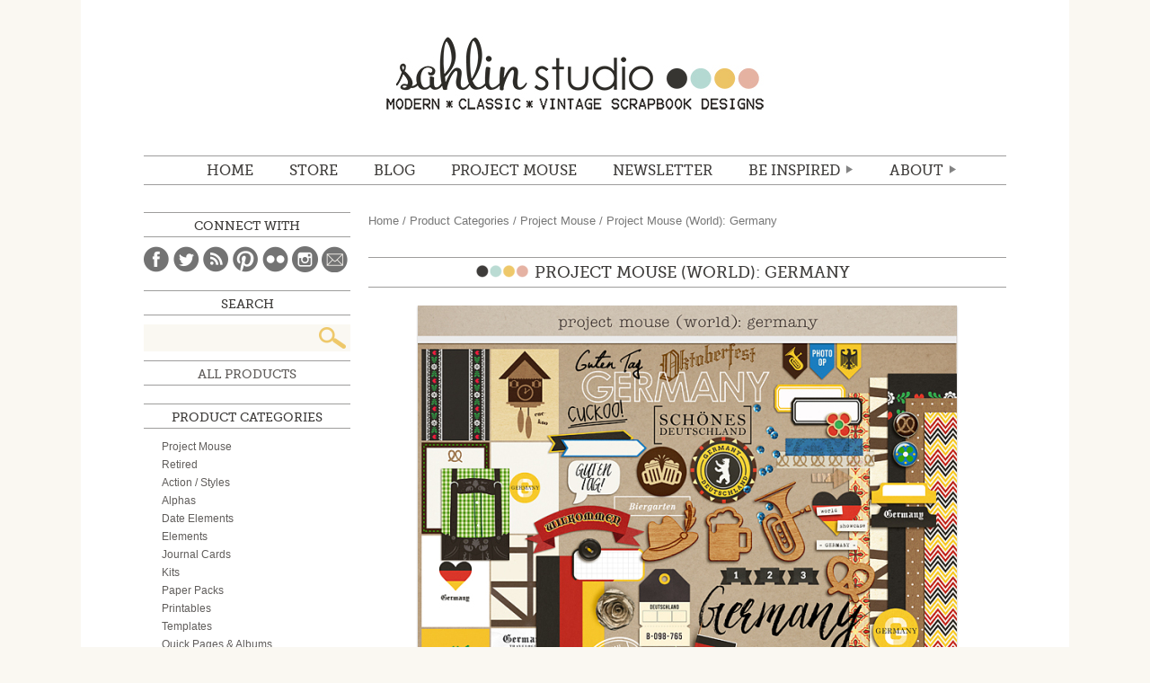

--- FILE ---
content_type: text/html; charset=UTF-8
request_url: http://sahlinstudio.com/shop/project-mouse-world-germany/
body_size: 17839
content:
<!DOCTYPE html>
<html lang="en">
<head>
<meta charset="utf-8" />

	<title>Sahlin Studio |  Digital Scrapbooking DesignsProject Mouse (World): Germany - Sahlin Studio | Digital Scrapbooking Designs</title>

	<meta http-equiv="Content-Type" content="text/html; charset=UTF-8" />	
	<meta name="generator" content="WordPress 4.9.26" /> <!-- leave this for stats please -->
    <meta name="description" content="Digital scrapbooking products with a mix of vintage, kitschy flair, while still maintaining that modern, classic look.  Find digital scrapbooking kits, freebies, tutorials and inspiration to help document your memories." />
    <!-- For Responsive
    <meta name="viewport" content="width=device-width,initial-scale=1.0">
    -->

	<link rel="stylesheet" media="screen" href="http://sahlinstudio.com/wp-content/themes/sahlin2014/reset.css" />
	<link rel="stylesheet" media="screen" href="http://sahlinstudio.com/wp-content/themes/sahlin2014/webfonts.css" />
	<link rel="stylesheet" media="screen" href="http://sahlinstudio.com/wp-content/themes/sahlin2014/woocommerce/woocommerce.css" />
	<link rel="stylesheet" media="screen" href="http://sahlinstudio.com/wp-content/themes/sahlin2014/woocommerce/woocommerce-layout.css" />
	<link rel="stylesheet" media="screen" href="http://sahlinstudio.com/wp-content/themes/sahlin2014/style.css" />
	<!--<link rel="stylesheet" media="screen" href="http://sahlinstudio.com/wp-content/themes/sahlin2014/media-queries.css" />-->
	<link rel="alternate" type="application/rss+xml" title="RSS 2.0" href="http://sahlinstudio.com/feed/" />
	<link rel="alternate" type="text/xml" title="RSS .92" href="http://sahlinstudio.com/feed/rss/" />
	<link rel="alternate" type="application/atom+xml" title="Atom 0.3" href="http://sahlinstudio.com/feed/atom/" />
	<link rel="pingback" href="http://sahlinstudio.com/xmlrpc.php" />
    

<script type="text/javascript" src="http://ajax.googleapis.com/ajax/libs/jquery/1.8.3/jquery.min.js"></script>  
<!--[if IE]>
<script src="http://html5shiv.googlecode.com/svn/trunk/html5.js"></script>
<![endif]-->

			
<!-- This site is optimized with the Yoast SEO plugin v12.4 - https://yoast.com/wordpress/plugins/seo/ -->
<meta name="robots" content="max-snippet:-1, max-image-preview:large, max-video-preview:-1"/>
<link rel="canonical" href="http://sahlinstudio.com/shop/project-mouse-world-germany/" />
<meta property="og:locale" content="en_US" />
<meta property="og:type" content="article" />
<meta property="og:title" content="Project Mouse (World): Germany - Sahlin Studio | Digital Scrapbooking Designs" />
<meta property="og:description" content="Project Mouse (World): Germany [ a collaboration ]  by britt-ish designs and sahlin studio

Pocket page scrapbooking is all the rage right now, and for good reason: it is one of the easiest ways to quickly &amp; beautifully create a cohesive project with no fuss! So what happens when you cross the ease of &quot;Pocket Style&quot; scrapbooking with a passion for &quot;The Happiest Place on Earth&quot;? You get Project Mouse- a collab between Sahlin Studio &amp; Brittish Designs!

For this installment we bring you “Project Mouse (World): Germany”.  Hope you brought your passport, because we’re taking Project Mouse INTERNATIONAL!  Whether you’re finally seeing the sites you’ve always dreamed of, strolling through the World Showcase, having a stein at the Biergarten, enjoying a schnitzel or a strudel, partying at Oktoberfest, or simply experiencing the trip of a lifetime, this collection will help you scrap it all!  And, as always, all Project Mouse cards are sized to fit &quot;Project Life&quot; style page protectors and templates, making them perfect for all your digital and hybrid pocket style creations.
Papers: 5 Patterned Sheets

Journal Cards: * 23 Cards - (3) 4&quot;x6&quot;, (20) 3&quot;x4&quot; in multiple formats:  PNG (for home printing), JPEG with bleed (for professional printing) and easy-to-print 8.5x11&quot; PDF print sheets. Also includes each card horizontally &amp; vertically for different pocket orientations.  * 1 bonus Corner Rounder Action

Elements: 75 elements   * 1 cardboard arrow * 1 bow * 2 pointer labels * 1 &#039;Germany&#039; circle bit * 1 cuckoo clock * 1 button * 2 flair brads * 4 wood veneers in &#039;beer stein&#039; &#039;hat&#039; &#039;pretzel&#039; &#039;tuba&#039; * 1 journaling spot * 1 sequin scatter * 3 Germany themed tab banners * 1 flag * 2 &#039;Guten Tag!&#039; speech bubble word arts * 2 washi tape strips * 5 pennant banners (#1-5) * 2 beer stein circle bits * 4 flowers * 1 German seal circle bit * 2 labels * 1 heart-shaped flag * 2 &#039;Germany&#039; postmarks * 2 office tabs * 1 luggage tag * 1 German postage stamp * 2 German seal stamps * 2 blank banners * 1 &#039;Biergarten&#039; banner * 1 &#039;Wilkommen&#039; banner * 11 snippete words/phrases: &#039;Bottom&#039;s Up!&#039; &#039;Germany&#039; &#039;Love This&#039; &#039;Oktoberfest&#039; &#039;Taste of Germany&#039; &#039;Germany Pavilion&#039; &#039;Biergarten&#039; &#039;Wilkommen&#039; &#039;Mmm... Beer&#039; &#039;World Showcase- Germany&#039; * 14 word arts in &#039;Guten Tag&#039; &#039;Germany&#039; &#039;Biergarten&#039; &#039;Cuckoo!&#039; &#039;Oktoberfest&#039; &#039;Schones Deutschland&#039; (some include white &amp; black variations and a variety of font designs) *" />
<meta property="og:url" content="http://sahlinstudio.com/shop/project-mouse-world-germany/" />
<meta property="og:site_name" content="Sahlin Studio |  Digital Scrapbooking Designs" />
<meta property="og:image" content="http://sahlinstudio.com/wp-content/uploads/2016/08/sahlinstudio_pm_world_germany_preview.jpg" />
<meta property="og:image:width" content="700" />
<meta property="og:image:height" content="700" />
<meta name="twitter:card" content="summary_large_image" />
<meta name="twitter:description" content="Project Mouse (World): Germany [ a collaboration ]  by britt-ish designs and sahlin studio  Pocket page scrapbooking is all the rage right now, and for good reason: it is one of the easiest ways to quickly &amp; beautifully create a cohesive project with no fuss! So what happens when you cross the ease of &quot;Pocket Style&quot; scrapbooking with a passion for &quot;The Happiest Place on Earth&quot;? You get Project Mouse- a collab between Sahlin Studio &amp; Brittish Designs!  For this installment we bring you “Project Mouse (World): Germany”.  Hope you brought your passport, because we’re taking Project Mouse INTERNATIONAL!  Whether you’re finally seeing the sites you’ve always dreamed of, strolling through the World Showcase, having a stein at the Biergarten, enjoying a schnitzel or a strudel, partying at Oktoberfest, or simply experiencing the trip of a lifetime, this collection will help you scrap it all!  And, as always, all Project Mouse cards are sized to fit &quot;Project Life&quot; style page protectors and templates, making them perfect for all your digital and hybrid pocket style creations. Papers: 5 Patterned Sheets  Journal Cards: * 23 Cards - (3) 4&quot;x6&quot;, (20) 3&quot;x4&quot; in multiple formats:  PNG (for home printing), JPEG with bleed (for professional printing) and easy-to-print 8.5x11&quot; PDF print sheets. Also includes each card horizontally &amp; vertically for different pocket orientations.  * 1 bonus Corner Rounder Action  Elements: 75 elements   * 1 cardboard arrow * 1 bow * 2 pointer labels * 1 &#039;Germany&#039; circle bit * 1 cuckoo clock * 1 button * 2 flair brads * 4 wood veneers in &#039;beer stein&#039; &#039;hat&#039; &#039;pretzel&#039; &#039;tuba&#039; * 1 journaling spot * 1 sequin scatter * 3 Germany themed tab banners * 1 flag * 2 &#039;Guten Tag!&#039; speech bubble word arts * 2 washi tape strips * 5 pennant banners (#1-5) * 2 beer stein circle bits * 4 flowers * 1 German seal circle bit * 2 labels * 1 heart-shaped flag * 2 &#039;Germany&#039; postmarks * 2 office tabs * 1 luggage tag * 1 German postage stamp * 2 German seal stamps * 2 blank banners * 1 &#039;Biergarten&#039; banner * 1 &#039;Wilkommen&#039; banner * 11 snippete words/phrases: &#039;Bottom&#039;s Up!&#039; &#039;Germany&#039; &#039;Love This&#039; &#039;Oktoberfest&#039; &#039;Taste of Germany&#039; &#039;Germany Pavilion&#039; &#039;Biergarten&#039; &#039;Wilkommen&#039; &#039;Mmm... Beer&#039; &#039;World Showcase- Germany&#039; * 14 word arts in &#039;Guten Tag&#039; &#039;Germany&#039; &#039;Biergarten&#039; &#039;Cuckoo!&#039; &#039;Oktoberfest&#039; &#039;Schones Deutschland&#039; (some include white &amp; black variations and a variety of font designs) *" />
<meta name="twitter:title" content="Project Mouse (World): Germany - Sahlin Studio | Digital Scrapbooking Designs" />
<meta name="twitter:image" content="http://sahlinstudio.com/wp-content/uploads/2016/08/sahlinstudio_pm_world_germany_preview.jpg" />
<script type='application/ld+json' class='yoast-schema-graph yoast-schema-graph--main'>{"@context":"https://schema.org","@graph":[{"@type":"WebSite","@id":"http://sahlinstudio.com/#website","url":"http://sahlinstudio.com/","name":"Sahlin Studio |  Digital Scrapbooking Designs","potentialAction":{"@type":"SearchAction","target":"http://sahlinstudio.com/?s={search_term_string}","query-input":"required name=search_term_string"}},{"@type":"ImageObject","@id":"http://sahlinstudio.com/shop/project-mouse-world-germany/#primaryimage","url":"http://sahlinstudio.com/wp-content/uploads/2016/08/sahlinstudio_pm_world_germany_preview.jpg","width":700,"height":700,"caption":"Project Mouse (World): Germany by Britt-ish Design and Sahlin Studio"},{"@type":"WebPage","@id":"http://sahlinstudio.com/shop/project-mouse-world-germany/#webpage","url":"http://sahlinstudio.com/shop/project-mouse-world-germany/","inLanguage":"en-US","name":"Project Mouse (World): Germany - Sahlin Studio | Digital Scrapbooking Designs","isPartOf":{"@id":"http://sahlinstudio.com/#website"},"primaryImageOfPage":{"@id":"http://sahlinstudio.com/shop/project-mouse-world-germany/#primaryimage"},"datePublished":"2016-08-20T02:39:32+00:00","dateModified":"2016-08-23T19:50:39+00:00"}]}</script>
<!-- / Yoast SEO plugin. -->

<link rel='dns-prefetch' href='//s0.wp.com' />
<link rel='dns-prefetch' href='//s.w.org' />
<link rel="alternate" type="application/rss+xml" title="Sahlin Studio |  Digital Scrapbooking Designs &raquo; Project Mouse (World): Germany Comments Feed" href="http://sahlinstudio.com/shop/project-mouse-world-germany/feed/" />
		<script type="text/javascript">
			window._wpemojiSettings = {"baseUrl":"https:\/\/s.w.org\/images\/core\/emoji\/11\/72x72\/","ext":".png","svgUrl":"https:\/\/s.w.org\/images\/core\/emoji\/11\/svg\/","svgExt":".svg","source":{"concatemoji":"http:\/\/sahlinstudio.com\/wp-includes\/js\/wp-emoji-release.min.js?ver=4.9.26"}};
			!function(e,a,t){var n,r,o,i=a.createElement("canvas"),p=i.getContext&&i.getContext("2d");function s(e,t){var a=String.fromCharCode;p.clearRect(0,0,i.width,i.height),p.fillText(a.apply(this,e),0,0);e=i.toDataURL();return p.clearRect(0,0,i.width,i.height),p.fillText(a.apply(this,t),0,0),e===i.toDataURL()}function c(e){var t=a.createElement("script");t.src=e,t.defer=t.type="text/javascript",a.getElementsByTagName("head")[0].appendChild(t)}for(o=Array("flag","emoji"),t.supports={everything:!0,everythingExceptFlag:!0},r=0;r<o.length;r++)t.supports[o[r]]=function(e){if(!p||!p.fillText)return!1;switch(p.textBaseline="top",p.font="600 32px Arial",e){case"flag":return s([55356,56826,55356,56819],[55356,56826,8203,55356,56819])?!1:!s([55356,57332,56128,56423,56128,56418,56128,56421,56128,56430,56128,56423,56128,56447],[55356,57332,8203,56128,56423,8203,56128,56418,8203,56128,56421,8203,56128,56430,8203,56128,56423,8203,56128,56447]);case"emoji":return!s([55358,56760,9792,65039],[55358,56760,8203,9792,65039])}return!1}(o[r]),t.supports.everything=t.supports.everything&&t.supports[o[r]],"flag"!==o[r]&&(t.supports.everythingExceptFlag=t.supports.everythingExceptFlag&&t.supports[o[r]]);t.supports.everythingExceptFlag=t.supports.everythingExceptFlag&&!t.supports.flag,t.DOMReady=!1,t.readyCallback=function(){t.DOMReady=!0},t.supports.everything||(n=function(){t.readyCallback()},a.addEventListener?(a.addEventListener("DOMContentLoaded",n,!1),e.addEventListener("load",n,!1)):(e.attachEvent("onload",n),a.attachEvent("onreadystatechange",function(){"complete"===a.readyState&&t.readyCallback()})),(n=t.source||{}).concatemoji?c(n.concatemoji):n.wpemoji&&n.twemoji&&(c(n.twemoji),c(n.wpemoji)))}(window,document,window._wpemojiSettings);
		</script>
		<style type="text/css">
img.wp-smiley,
img.emoji {
	display: inline !important;
	border: none !important;
	box-shadow: none !important;
	height: 1em !important;
	width: 1em !important;
	margin: 0 .07em !important;
	vertical-align: -0.1em !important;
	background: none !important;
	padding: 0 !important;
}
</style>
<link rel='stylesheet' id='pinterestRSScss-css'  href='http://sahlinstudio.com/wp-content/plugins/pinterest-rss-widget/style.css?ver=4.9.26' type='text/css' media='all' />
<link rel='stylesheet' id='woocommerce_prettyPhoto_css-css'  href='//sahlinstudio.com/wp-content/plugins/woocommerce/assets/css/prettyPhoto.css?ver=4.9.26' type='text/css' media='all' />
<link rel='stylesheet' id='dlm-frontend-css'  href='http://sahlinstudio.com/wp-content/plugins/download-monitor/assets/css/frontend.css?ver=4.9.26' type='text/css' media='all' />
<link rel='stylesheet' id='jetpack_css-css'  href='http://sahlinstudio.com/wp-content/plugins/jetpack/css/jetpack.css?ver=7.1.5' type='text/css' media='all' />
<script type='text/javascript' src='http://sahlinstudio.com/wp-includes/js/jquery/jquery.js?ver=1.12.4'></script>
<script type='text/javascript' src='http://sahlinstudio.com/wp-includes/js/jquery/jquery-migrate.min.js?ver=1.4.1'></script>
<script type='text/javascript' src='http://sahlinstudio.com/wp-content/plugins/pinterest-rss-widget/jquery.nailthumb.1.0.min.js?ver=4.9.26'></script>
<link rel='https://api.w.org/' href='http://sahlinstudio.com/wp-json/' />
<link rel="EditURI" type="application/rsd+xml" title="RSD" href="http://sahlinstudio.com/xmlrpc.php?rsd" />
<link rel="wlwmanifest" type="application/wlwmanifest+xml" href="http://sahlinstudio.com/wp-includes/wlwmanifest.xml" /> 
<meta name="generator" content="WordPress 4.9.26" />
<meta name="generator" content="WooCommerce 2.2.4" />
<link rel="alternate" type="application/json+oembed" href="http://sahlinstudio.com/wp-json/oembed/1.0/embed?url=http%3A%2F%2Fsahlinstudio.com%2Fshop%2Fproject-mouse-world-germany%2F" />
<link rel="alternate" type="text/xml+oembed" href="http://sahlinstudio.com/wp-json/oembed/1.0/embed?url=http%3A%2F%2Fsahlinstudio.com%2Fshop%2Fproject-mouse-world-germany%2F&#038;format=xml" />
<script>
  (function(w, d, t, s, n) {
    w.FlodeskObject = n;
    var fn = function() {
      (w[n].q = w[n].q || []).push(arguments);
    };
    w[n] = w[n] || fn;
    var f = d.getElementsByTagName(t)[0];
    var e = d.createElement(t);
    var h = '?v=' + new Date().getTime();
    e.async = true;
    e.src = s + h;
    f.parentNode.insertBefore(e, f);
  })(window, document, 'script', 'https://assets.flodesk.com/universal.js', 'fd');
  window.fd('form', {
    formId: '6051314424c3103bfddf725b'
  });
</script>		<script type="text/javascript">
			var _statcounter = _statcounter || [];
			_statcounter.push({"tags": {"author": "admin-mary"}});
		</script>
		<link rel="alternate" type="application/rss+xml"  title="New products" href="http://sahlinstudio.com/shop/all-products/feed/" />
<link rel='dns-prefetch' href='//v0.wordpress.com'/>
<style type="text/css">.saboxplugin-wrap{-webkit-box-sizing:border-box;-moz-box-sizing:border-box;-ms-box-sizing:border-box;box-sizing:border-box;border:1px solid #eee;width:100%;clear:both;display:block;overflow:hidden;word-wrap:break-word;position:relative}.saboxplugin-wrap .saboxplugin-gravatar{float:left;padding:0 20px 20px 20px}.saboxplugin-wrap .saboxplugin-gravatar img{max-width:100px;height:auto;border-radius:0;}.saboxplugin-wrap .saboxplugin-authorname{font-size:18px;line-height:1;margin:20px 0 0 20px;display:block}.saboxplugin-wrap .saboxplugin-authorname a{text-decoration:none}.saboxplugin-wrap .saboxplugin-authorname a:focus{outline:0}.saboxplugin-wrap .saboxplugin-desc{display:block;margin:5px 20px}.saboxplugin-wrap .saboxplugin-desc a{text-decoration:underline}.saboxplugin-wrap .saboxplugin-desc p{margin:5px 0 12px}.saboxplugin-wrap .saboxplugin-web{margin:0 20px 15px;text-align:left}.saboxplugin-wrap .sab-web-position{text-align:right}.saboxplugin-wrap .saboxplugin-web a{color:#ccc;text-decoration:none}.saboxplugin-wrap .saboxplugin-socials{position:relative;display:block;background:#fcfcfc;padding:5px;border-top:1px solid #eee}.saboxplugin-wrap .saboxplugin-socials a svg{width:20px;height:20px}.saboxplugin-wrap .saboxplugin-socials a svg .st2{fill:#fff; transform-origin:center center;}.saboxplugin-wrap .saboxplugin-socials a svg .st1{fill:rgba(0,0,0,.3)}.saboxplugin-wrap .saboxplugin-socials a:hover{opacity:.8;-webkit-transition:opacity .4s;-moz-transition:opacity .4s;-o-transition:opacity .4s;transition:opacity .4s;box-shadow:none!important;-webkit-box-shadow:none!important}.saboxplugin-wrap .saboxplugin-socials .saboxplugin-icon-color{box-shadow:none;padding:0;border:0;-webkit-transition:opacity .4s;-moz-transition:opacity .4s;-o-transition:opacity .4s;transition:opacity .4s;display:inline-block;color:#fff;font-size:0;text-decoration:inherit;margin:5px;-webkit-border-radius:0;-moz-border-radius:0;-ms-border-radius:0;-o-border-radius:0;border-radius:0;overflow:hidden}.saboxplugin-wrap .saboxplugin-socials .saboxplugin-icon-grey{text-decoration:inherit;box-shadow:none;position:relative;display:-moz-inline-stack;display:inline-block;vertical-align:middle;zoom:1;margin:10px 5px;color:#444;fill:#444}.clearfix:after,.clearfix:before{content:' ';display:table;line-height:0;clear:both}.ie7 .clearfix{zoom:1}.saboxplugin-socials.sabox-colored .saboxplugin-icon-color .sab-twitch{border-color:#38245c}.saboxplugin-socials.sabox-colored .saboxplugin-icon-color .sab-addthis{border-color:#e91c00}.saboxplugin-socials.sabox-colored .saboxplugin-icon-color .sab-behance{border-color:#003eb0}.saboxplugin-socials.sabox-colored .saboxplugin-icon-color .sab-delicious{border-color:#06c}.saboxplugin-socials.sabox-colored .saboxplugin-icon-color .sab-deviantart{border-color:#036824}.saboxplugin-socials.sabox-colored .saboxplugin-icon-color .sab-digg{border-color:#00327c}.saboxplugin-socials.sabox-colored .saboxplugin-icon-color .sab-dribbble{border-color:#ba1655}.saboxplugin-socials.sabox-colored .saboxplugin-icon-color .sab-facebook{border-color:#1e2e4f}.saboxplugin-socials.sabox-colored .saboxplugin-icon-color .sab-flickr{border-color:#003576}.saboxplugin-socials.sabox-colored .saboxplugin-icon-color .sab-github{border-color:#264874}.saboxplugin-socials.sabox-colored .saboxplugin-icon-color .sab-google{border-color:#0b51c5}.saboxplugin-socials.sabox-colored .saboxplugin-icon-color .sab-googleplus{border-color:#96271a}.saboxplugin-socials.sabox-colored .saboxplugin-icon-color .sab-html5{border-color:#902e13}.saboxplugin-socials.sabox-colored .saboxplugin-icon-color .sab-instagram{border-color:#1630aa}.saboxplugin-socials.sabox-colored .saboxplugin-icon-color .sab-linkedin{border-color:#00344f}.saboxplugin-socials.sabox-colored .saboxplugin-icon-color .sab-pinterest{border-color:#5b040e}.saboxplugin-socials.sabox-colored .saboxplugin-icon-color .sab-reddit{border-color:#992900}.saboxplugin-socials.sabox-colored .saboxplugin-icon-color .sab-rss{border-color:#a43b0a}.saboxplugin-socials.sabox-colored .saboxplugin-icon-color .sab-sharethis{border-color:#5d8420}.saboxplugin-socials.sabox-colored .saboxplugin-icon-color .sab-skype{border-color:#00658a}.saboxplugin-socials.sabox-colored .saboxplugin-icon-color .sab-soundcloud{border-color:#995200}.saboxplugin-socials.sabox-colored .saboxplugin-icon-color .sab-spotify{border-color:#0f612c}.saboxplugin-socials.sabox-colored .saboxplugin-icon-color .sab-stackoverflow{border-color:#a95009}.saboxplugin-socials.sabox-colored .saboxplugin-icon-color .sab-steam{border-color:#006388}.saboxplugin-socials.sabox-colored .saboxplugin-icon-color .sab-user_email{border-color:#b84e05}.saboxplugin-socials.sabox-colored .saboxplugin-icon-color .sab-stumbleUpon{border-color:#9b280e}.saboxplugin-socials.sabox-colored .saboxplugin-icon-color .sab-tumblr{border-color:#10151b}.saboxplugin-socials.sabox-colored .saboxplugin-icon-color .sab-twitter{border-color:#0967a0}.saboxplugin-socials.sabox-colored .saboxplugin-icon-color .sab-vimeo{border-color:#0d7091}.saboxplugin-socials.sabox-colored .saboxplugin-icon-color .sab-windows{border-color:#003f71}.saboxplugin-socials.sabox-colored .saboxplugin-icon-color .sab-whatsapp{border-color:#003f71}.saboxplugin-socials.sabox-colored .saboxplugin-icon-color .sab-wordpress{border-color:#0f3647}.saboxplugin-socials.sabox-colored .saboxplugin-icon-color .sab-yahoo{border-color:#14002d}.saboxplugin-socials.sabox-colored .saboxplugin-icon-color .sab-youtube{border-color:#900}.saboxplugin-socials.sabox-colored .saboxplugin-icon-color .sab-xing{border-color:#000202}.saboxplugin-socials.sabox-colored .saboxplugin-icon-color .sab-mixcloud{border-color:#2475a0}.saboxplugin-socials.sabox-colored .saboxplugin-icon-color .sab-vk{border-color:#243549}.saboxplugin-socials.sabox-colored .saboxplugin-icon-color .sab-medium{border-color:#00452c}.saboxplugin-socials.sabox-colored .saboxplugin-icon-color .sab-quora{border-color:#420e00}.saboxplugin-socials.sabox-colored .saboxplugin-icon-color .sab-meetup{border-color:#9b181c}.saboxplugin-socials.sabox-colored .saboxplugin-icon-color .sab-goodreads{border-color:#000}.saboxplugin-socials.sabox-colored .saboxplugin-icon-color .sab-snapchat{border-color:#999700}.saboxplugin-socials.sabox-colored .saboxplugin-icon-color .sab-500px{border-color:#00557f}.saboxplugin-socials.sabox-colored .saboxplugin-icon-color .sab-mastodont{border-color:#185886}.sabox-plus-item{margin-bottom:20px}@media screen and (max-width:480px){.saboxplugin-wrap{text-align:center}.saboxplugin-wrap .saboxplugin-gravatar{float:none;padding:20px 0;text-align:center;margin:0 auto;display:block}.saboxplugin-wrap .saboxplugin-gravatar img{float:none;display:inline-block;display:-moz-inline-stack;vertical-align:middle;zoom:1}.saboxplugin-wrap .saboxplugin-desc{margin:0 10px 20px;text-align:center}.saboxplugin-wrap .saboxplugin-authorname{text-align:center;margin:10px 0 20px}}body .saboxplugin-authorname a,body .saboxplugin-authorname a:hover{box-shadow:none;-webkit-box-shadow:none}a.sab-profile-edit{font-size:16px!important;line-height:1!important}.sab-edit-settings a,a.sab-profile-edit{color:#0073aa!important;box-shadow:none!important;-webkit-box-shadow:none!important}.sab-edit-settings{margin-right:15px;position:absolute;right:0;z-index:2;bottom:10px;line-height:20px}.sab-edit-settings i{margin-left:5px}.saboxplugin-socials{line-height:1!important}.rtl .saboxplugin-wrap .saboxplugin-gravatar{float:right}.rtl .saboxplugin-wrap .saboxplugin-authorname{display:flex;align-items:center}.rtl .saboxplugin-wrap .saboxplugin-authorname .sab-profile-edit{margin-right:10px}.rtl .sab-edit-settings{right:auto;left:0}img.sab-custom-avatar{max-width:75px;}.saboxplugin-wrap .saboxplugin-authorname {font-family:"none";}.saboxplugin-wrap .saboxplugin-desc {font-family:none;}.saboxplugin-wrap {margin-top:0px; margin-bottom:0px; padding: 0px 0px }.saboxplugin-wrap .saboxplugin-authorname {font-size:18px; line-height:25px;}.saboxplugin-wrap .saboxplugin-desc p, .saboxplugin-wrap .saboxplugin-desc {font-size:14px !important; line-height:21px !important;}.saboxplugin-wrap .saboxplugin-web {font-size:14px;}.saboxplugin-wrap .saboxplugin-socials a svg {width:18px;height:18px;}</style></head>

<body class="product-template-default single single-product postid-29124 woocommerce woocommerce-page">
	<div id="wrapper">
	<header id="mainHd">
    	<h1><a href="http://sahlinstudio.com">Sahlin Studio |  Digital Scrapbooking Designs</a></h1>
    	<nav id="mainNav">
    		<ul id="menu-main-menu" class="menu"><li id="menu-item-17074" class="menu-item menu-item-type-custom menu-item-object-custom menu-item-home menu-item-17074"><a href="http://sahlinstudio.com">Home</a></li>
<li id="menu-item-14" class="menu-item menu-item-type-custom menu-item-object-custom menu-item-14"><a target="_blank" href="https://the-lilypad.com/store/Sahlin-Studio/">STORE</a></li>
<li id="menu-item-1640" class="menu-item menu-item-type-custom menu-item-object-custom menu-item-1640"><a href="http://sahlinstudio.com/blog">BLOG</a></li>
<li id="menu-item-17072" class="menu-item menu-item-type-post_type menu-item-object-page menu-item-17072"><a href="http://sahlinstudio.com/project-mouse/">Project Mouse</a></li>
<li id="menu-item-38262" class="menu-item menu-item-type-custom menu-item-object-custom menu-item-38262"><a target="_blank" href="https://view.flodesk.com/pages/60496567c26c9c0b98c3cd6f">NEWSLETTER</a></li>
<li id="menu-item-17071" class="menu-item menu-item-type-custom menu-item-object-custom menu-item-has-children menu-item-17071"><a href="#">Be Inspired</a>
<ul class="sub-menu">
	<li id="menu-item-17145" class="menu-item menu-item-type-post_type menu-item-object-page menu-item-17145"><a href="http://sahlinstudio.com/get-freebies/">Freebies</a></li>
	<li id="menu-item-17101" class="menu-item menu-item-type-taxonomy menu-item-object-category menu-item-17101"><a href="http://sahlinstudio.com/category/tutorial/">TUTORIALS</a></li>
	<li id="menu-item-18" class="journalstarters menu-item menu-item-type-custom menu-item-object-custom menu-item-18"><a href="http://sahlinstudio.com/journaling">JOURNAL STARTERS</a></li>
	<li id="menu-item-17377" class="menu-item menu-item-type-custom menu-item-object-custom menu-item-17377"><a href="http://sahlinstudio.com/category/papertodigi/">From Paper to Digi</a></li>
	<li id="menu-item-17391" class="menu-item menu-item-type-custom menu-item-object-custom menu-item-17391"><a href="http://sahlinstudio.com/category/inspiration/">Random Inspiration</a></li>
</ul>
</li>
<li id="menu-item-21" class="about menu-item menu-item-type-custom menu-item-object-custom menu-item-has-children menu-item-21"><a href="http://sahlinstudio.com/hello">ABOUT</a>
<ul class="sub-menu">
	<li id="menu-item-211" class="menu-item menu-item-type-custom menu-item-object-custom menu-item-211"><a href="http://sahlinstudio.com/hello">Hello.</a></li>
	<li id="menu-item-214" class="menu-item menu-item-type-custom menu-item-object-custom menu-item-214"><a href="http://sahlinstudio.com/terms-of-use">Terms of Use (TOU)</a></li>
	<li id="menu-item-213" class="menu-item menu-item-type-custom menu-item-object-custom menu-item-213"><a href="http://sahlinstudio.com/creativeteam">Creative Team</a></li>
	<li id="menu-item-212" class="menu-item menu-item-type-custom menu-item-object-custom menu-item-212"><a target="_blank" href="http://www.myscrapbookart.com/gallery/showgallery.php?cat=500&#038;ppuser=4700">My Scrapbook</a></li>
	<li id="menu-item-20" class="faq menu-item menu-item-type-custom menu-item-object-custom menu-item-20"><a href="http://sahlinstudio.com/faqs">FAQ</a></li>
	<li id="menu-item-215" class="menu-item menu-item-type-custom menu-item-object-custom menu-item-215"><a href="http://sahlinstudio.com/contact">Contact</a></li>
</ul>
</li>
</ul>    		<div class="clear"></div>
    	</nav>
    </header>
	<div id="container"><div id="content" role="main"><nav class="woocommerce-breadcrumb" itemprop="breadcrumb"><a class="home" href="http://sahlinstudio.com">Home</a> &#47; <a href="http://sahlinstudio.com/product-category/product-categories/">Product Categories</a> &#47; <a href="http://sahlinstudio.com/product-category/product-categories/project-mouse/">Project Mouse</a> &#47; Project Mouse (World): Germany</nav>
		
			

<div itemscope itemtype="http://schema.org/Product" id="product-29124" class="post-29124 product type-product status-publish has-post-thumbnail product_cat-project-mouse product_cat-kits product_cat-magical product_cat-patriotic product_cat-summer-theme product_cat-travel-theme product_tag-beer product_tag-britt product_tag-britt-ish-designs product_tag-brittish product_tag-city product_tag-epcot product_tag-europe product_tag-germany product_tag-journal-cards-2 product_tag-journey product_tag-project-life product_tag-project-mouse-2 product_tag-sahlin-studio product_tag-travel product_tag-vacation product_tag-world-showcase downloadable virtual sold-individually shipping-taxable purchasable product-type-simple product-cat-project-mouse product-cat-kits product-cat-magical product-cat-patriotic product-cat-summer-theme product-cat-travel-theme product-tag-beer product-tag-britt product-tag-britt-ish-designs product-tag-brittish product-tag-city product-tag-epcot product-tag-europe product-tag-germany product-tag-journal-cards-2 product-tag-journey product-tag-project-life product-tag-project-mouse-2 product-tag-sahlin-studio product-tag-travel product-tag-vacation product-tag-world-showcase instock">

	<div id="product-title">
	<h2 itemprop="name">Project Mouse (World): Germany</h2>
	<div class="clear"></div>
</div><div class="images">

	<a href="http://sahlinstudio.com/wp-content/uploads/2016/08/sahlinstudio_pm_world_germany_preview.jpg" itemprop="image" class="woocommerce-main-image zoom" title="sahlinstudio_pm_world_germany_preview" data-rel="prettyPhoto[product-gallery]"><img width="600" height="600" src="http://sahlinstudio.com/wp-content/uploads/2016/08/sahlinstudio_pm_world_germany_preview-600x600.jpg" class="attachment-shop_single size-shop_single wp-post-image" alt="Project Mouse (World): Germany by Britt-ish Design and Sahlin Studio" title="sahlinstudio_pm_world_germany_preview" srcset="http://sahlinstudio.com/wp-content/uploads/2016/08/sahlinstudio_pm_world_germany_preview-600x600.jpg 600w, http://sahlinstudio.com/wp-content/uploads/2016/08/sahlinstudio_pm_world_germany_preview-150x150.jpg 150w, http://sahlinstudio.com/wp-content/uploads/2016/08/sahlinstudio_pm_world_germany_preview-300x300.jpg 300w, http://sahlinstudio.com/wp-content/uploads/2016/08/sahlinstudio_pm_world_germany_preview-85x85.jpg 85w, http://sahlinstudio.com/wp-content/uploads/2016/08/sahlinstudio_pm_world_germany_preview-170x170.jpg 170w, http://sahlinstudio.com/wp-content/uploads/2016/08/sahlinstudio_pm_world_germany_preview-230x230.jpg 230w, http://sahlinstudio.com/wp-content/uploads/2016/08/sahlinstudio_pm_world_germany_preview-210x210.jpg 210w, http://sahlinstudio.com/wp-content/uploads/2016/08/sahlinstudio_pm_world_germany_preview-225x225.jpg 225w, http://sahlinstudio.com/wp-content/uploads/2016/08/sahlinstudio_pm_world_germany_preview-685x685.jpg 685w, http://sahlinstudio.com/wp-content/uploads/2016/08/sahlinstudio_pm_world_germany_preview-175x175.jpg 175w, http://sahlinstudio.com/wp-content/uploads/2016/08/sahlinstudio_pm_world_germany_preview-130x130.jpg 130w, http://sahlinstudio.com/wp-content/uploads/2016/08/sahlinstudio_pm_world_germany_preview-50x50.jpg 50w, http://sahlinstudio.com/wp-content/uploads/2016/08/sahlinstudio_pm_world_germany_preview.jpg 700w" sizes="(max-width: 600px) 100vw, 600px" /></a>
		<div class="thumbnails"><a href="http://sahlinstudio.com/wp-content/uploads/2016/08/sahlinstudio_pm_world_germany_papers.jpg" class="zoom first" title="sahlinstudio_pm_world_germany_papers" data-rel="prettyPhoto[product-gallery]"><img width="130" height="130" src="http://sahlinstudio.com/wp-content/uploads/2016/08/sahlinstudio_pm_world_germany_papers-130x130.jpg" class="attachment-shop_thumbnail size-shop_thumbnail" alt="Project Mouse (World): Germany by Britt-ish Design and Sahlin Studio - Perfect for your Project Life or Project Mouse Disney Epcot Album!" srcset="http://sahlinstudio.com/wp-content/uploads/2016/08/sahlinstudio_pm_world_germany_papers-130x130.jpg 130w, http://sahlinstudio.com/wp-content/uploads/2016/08/sahlinstudio_pm_world_germany_papers-150x150.jpg 150w, http://sahlinstudio.com/wp-content/uploads/2016/08/sahlinstudio_pm_world_germany_papers-300x300.jpg 300w, http://sahlinstudio.com/wp-content/uploads/2016/08/sahlinstudio_pm_world_germany_papers-85x85.jpg 85w, http://sahlinstudio.com/wp-content/uploads/2016/08/sahlinstudio_pm_world_germany_papers-170x170.jpg 170w, http://sahlinstudio.com/wp-content/uploads/2016/08/sahlinstudio_pm_world_germany_papers-230x230.jpg 230w, http://sahlinstudio.com/wp-content/uploads/2016/08/sahlinstudio_pm_world_germany_papers-210x210.jpg 210w, http://sahlinstudio.com/wp-content/uploads/2016/08/sahlinstudio_pm_world_germany_papers-225x225.jpg 225w, http://sahlinstudio.com/wp-content/uploads/2016/08/sahlinstudio_pm_world_germany_papers-685x685.jpg 685w, http://sahlinstudio.com/wp-content/uploads/2016/08/sahlinstudio_pm_world_germany_papers-175x175.jpg 175w, http://sahlinstudio.com/wp-content/uploads/2016/08/sahlinstudio_pm_world_germany_papers-600x600.jpg 600w, http://sahlinstudio.com/wp-content/uploads/2016/08/sahlinstudio_pm_world_germany_papers-50x50.jpg 50w, http://sahlinstudio.com/wp-content/uploads/2016/08/sahlinstudio_pm_world_germany_papers.jpg 700w" sizes="(max-width: 130px) 100vw, 130px" /></a><a href="http://sahlinstudio.com/wp-content/uploads/2016/08/sahlinstudio_pm_world_germany_cards.jpg" class="zoom" title="sahlinstudio_pm_world_germany_cards" data-rel="prettyPhoto[product-gallery]"><img width="130" height="130" src="http://sahlinstudio.com/wp-content/uploads/2016/08/sahlinstudio_pm_world_germany_cards-130x130.jpg" class="attachment-shop_thumbnail size-shop_thumbnail" alt="Project Mouse (World): Germany journal Cards by Britt-ish Design and Sahlin Studio - Perfect for your Project Life or Project Mouse Disney Epcot Album" srcset="http://sahlinstudio.com/wp-content/uploads/2016/08/sahlinstudio_pm_world_germany_cards-130x130.jpg 130w, http://sahlinstudio.com/wp-content/uploads/2016/08/sahlinstudio_pm_world_germany_cards-150x150.jpg 150w, http://sahlinstudio.com/wp-content/uploads/2016/08/sahlinstudio_pm_world_germany_cards-300x300.jpg 300w, http://sahlinstudio.com/wp-content/uploads/2016/08/sahlinstudio_pm_world_germany_cards-85x85.jpg 85w, http://sahlinstudio.com/wp-content/uploads/2016/08/sahlinstudio_pm_world_germany_cards-170x170.jpg 170w, http://sahlinstudio.com/wp-content/uploads/2016/08/sahlinstudio_pm_world_germany_cards-230x230.jpg 230w, http://sahlinstudio.com/wp-content/uploads/2016/08/sahlinstudio_pm_world_germany_cards-210x210.jpg 210w, http://sahlinstudio.com/wp-content/uploads/2016/08/sahlinstudio_pm_world_germany_cards-225x225.jpg 225w, http://sahlinstudio.com/wp-content/uploads/2016/08/sahlinstudio_pm_world_germany_cards-685x685.jpg 685w, http://sahlinstudio.com/wp-content/uploads/2016/08/sahlinstudio_pm_world_germany_cards-175x175.jpg 175w, http://sahlinstudio.com/wp-content/uploads/2016/08/sahlinstudio_pm_world_germany_cards-600x600.jpg 600w, http://sahlinstudio.com/wp-content/uploads/2016/08/sahlinstudio_pm_world_germany_cards-50x50.jpg 50w, http://sahlinstudio.com/wp-content/uploads/2016/08/sahlinstudio_pm_world_germany_cards.jpg 700w" sizes="(max-width: 130px) 100vw, 130px" /></a><a href="http://sahlinstudio.com/wp-content/uploads/2016/08/sahlinstudio_pm_world_germany_elements.jpg" class="zoom" title="sahlinstudio_pm_world_germany_elements" data-rel="prettyPhoto[product-gallery]"><img width="130" height="130" src="http://sahlinstudio.com/wp-content/uploads/2016/08/sahlinstudio_pm_world_germany_elements-130x130.jpg" class="attachment-shop_thumbnail size-shop_thumbnail" alt="Project Mouse (World): Germany by Britt-ish Design and Sahlin Studio - Perfect for your Project Life or Project Mouse Disney Epcot Album!" srcset="http://sahlinstudio.com/wp-content/uploads/2016/08/sahlinstudio_pm_world_germany_elements-130x130.jpg 130w, http://sahlinstudio.com/wp-content/uploads/2016/08/sahlinstudio_pm_world_germany_elements-150x150.jpg 150w, http://sahlinstudio.com/wp-content/uploads/2016/08/sahlinstudio_pm_world_germany_elements-300x300.jpg 300w, http://sahlinstudio.com/wp-content/uploads/2016/08/sahlinstudio_pm_world_germany_elements-85x85.jpg 85w, http://sahlinstudio.com/wp-content/uploads/2016/08/sahlinstudio_pm_world_germany_elements-170x170.jpg 170w, http://sahlinstudio.com/wp-content/uploads/2016/08/sahlinstudio_pm_world_germany_elements-230x230.jpg 230w, http://sahlinstudio.com/wp-content/uploads/2016/08/sahlinstudio_pm_world_germany_elements-210x210.jpg 210w, http://sahlinstudio.com/wp-content/uploads/2016/08/sahlinstudio_pm_world_germany_elements-225x225.jpg 225w, http://sahlinstudio.com/wp-content/uploads/2016/08/sahlinstudio_pm_world_germany_elements-685x685.jpg 685w, http://sahlinstudio.com/wp-content/uploads/2016/08/sahlinstudio_pm_world_germany_elements-175x175.jpg 175w, http://sahlinstudio.com/wp-content/uploads/2016/08/sahlinstudio_pm_world_germany_elements-600x600.jpg 600w, http://sahlinstudio.com/wp-content/uploads/2016/08/sahlinstudio_pm_world_germany_elements-50x50.jpg 50w, http://sahlinstudio.com/wp-content/uploads/2016/08/sahlinstudio_pm_world_germany_elements.jpg 700w" sizes="(max-width: 130px) 100vw, 130px" /></a><a href="http://sahlinstudio.com/wp-content/uploads/2016/08/pm_world_germany_TanyaH666.jpg" class="zoom" title="pm_world_germany_TanyaH666" data-rel="prettyPhoto[product-gallery]"><img width="130" height="130" src="http://sahlinstudio.com/wp-content/uploads/2016/08/pm_world_germany_TanyaH666-130x130.jpg" class="attachment-shop_thumbnail size-shop_thumbnail" alt="Disney EPCOT Germany Digital Scrpabook Layout page using Project Mouse (World): Germany by Britt-ish Design and Sahlin Studio" srcset="http://sahlinstudio.com/wp-content/uploads/2016/08/pm_world_germany_TanyaH666-130x130.jpg 130w, http://sahlinstudio.com/wp-content/uploads/2016/08/pm_world_germany_TanyaH666-150x150.jpg 150w, http://sahlinstudio.com/wp-content/uploads/2016/08/pm_world_germany_TanyaH666-300x300.jpg 300w, http://sahlinstudio.com/wp-content/uploads/2016/08/pm_world_germany_TanyaH666-85x85.jpg 85w, http://sahlinstudio.com/wp-content/uploads/2016/08/pm_world_germany_TanyaH666-170x170.jpg 170w, http://sahlinstudio.com/wp-content/uploads/2016/08/pm_world_germany_TanyaH666-230x230.jpg 230w, http://sahlinstudio.com/wp-content/uploads/2016/08/pm_world_germany_TanyaH666-210x210.jpg 210w, http://sahlinstudio.com/wp-content/uploads/2016/08/pm_world_germany_TanyaH666-225x225.jpg 225w, http://sahlinstudio.com/wp-content/uploads/2016/08/pm_world_germany_TanyaH666-175x175.jpg 175w, http://sahlinstudio.com/wp-content/uploads/2016/08/pm_world_germany_TanyaH666.jpg 600w, http://sahlinstudio.com/wp-content/uploads/2016/08/pm_world_germany_TanyaH666-50x50.jpg 50w" sizes="(max-width: 130px) 100vw, 130px" /></a><a href="http://sahlinstudio.com/wp-content/uploads/2016/08/pm_world_germany_ashleywb.jpg" class="zoom last" title="pm_world_germany_ashleywb" data-rel="prettyPhoto[product-gallery]"><img width="130" height="130" src="http://sahlinstudio.com/wp-content/uploads/2016/08/pm_world_germany_ashleywb-130x130.jpg" class="attachment-shop_thumbnail size-shop_thumbnail" alt="Guten Tag Germany Digital Scrpabook Layout page using Project Mouse (World): Germany by Britt-ish Design and Sahlin Studio" srcset="http://sahlinstudio.com/wp-content/uploads/2016/08/pm_world_germany_ashleywb-130x130.jpg 130w, http://sahlinstudio.com/wp-content/uploads/2016/08/pm_world_germany_ashleywb-150x150.jpg 150w, http://sahlinstudio.com/wp-content/uploads/2016/08/pm_world_germany_ashleywb-300x300.jpg 300w, http://sahlinstudio.com/wp-content/uploads/2016/08/pm_world_germany_ashleywb-85x85.jpg 85w, http://sahlinstudio.com/wp-content/uploads/2016/08/pm_world_germany_ashleywb-170x170.jpg 170w, http://sahlinstudio.com/wp-content/uploads/2016/08/pm_world_germany_ashleywb-230x230.jpg 230w, http://sahlinstudio.com/wp-content/uploads/2016/08/pm_world_germany_ashleywb-210x210.jpg 210w, http://sahlinstudio.com/wp-content/uploads/2016/08/pm_world_germany_ashleywb-225x225.jpg 225w, http://sahlinstudio.com/wp-content/uploads/2016/08/pm_world_germany_ashleywb-175x175.jpg 175w, http://sahlinstudio.com/wp-content/uploads/2016/08/pm_world_germany_ashleywb.jpg 600w, http://sahlinstudio.com/wp-content/uploads/2016/08/pm_world_germany_ashleywb-50x50.jpg 50w" sizes="(max-width: 130px) 100vw, 130px" /></a><a href="http://sahlinstudio.com/wp-content/uploads/2016/08/pm_world_germany_EHStudios.jpg" class="zoom first" title="pm_world_germany_EHStudios" data-rel="prettyPhoto[product-gallery]"><img width="130" height="130" src="http://sahlinstudio.com/wp-content/uploads/2016/08/pm_world_germany_EHStudios-130x130.jpg" class="attachment-shop_thumbnail size-shop_thumbnail" alt="Germany Digital Scrpabook Layout page using Project Mouse (World): Germany by Britt-ish Design and Sahlin Studio" srcset="http://sahlinstudio.com/wp-content/uploads/2016/08/pm_world_germany_EHStudios-130x130.jpg 130w, http://sahlinstudio.com/wp-content/uploads/2016/08/pm_world_germany_EHStudios-150x150.jpg 150w, http://sahlinstudio.com/wp-content/uploads/2016/08/pm_world_germany_EHStudios-85x85.jpg 85w, http://sahlinstudio.com/wp-content/uploads/2016/08/pm_world_germany_EHStudios-170x170.jpg 170w, http://sahlinstudio.com/wp-content/uploads/2016/08/pm_world_germany_EHStudios-230x230.jpg 230w, http://sahlinstudio.com/wp-content/uploads/2016/08/pm_world_germany_EHStudios-210x210.jpg 210w, http://sahlinstudio.com/wp-content/uploads/2016/08/pm_world_germany_EHStudios-225x225.jpg 225w, http://sahlinstudio.com/wp-content/uploads/2016/08/pm_world_germany_EHStudios-685x685.jpg 685w, http://sahlinstudio.com/wp-content/uploads/2016/08/pm_world_germany_EHStudios-300x300.jpg 300w, http://sahlinstudio.com/wp-content/uploads/2016/08/pm_world_germany_EHStudios-175x175.jpg 175w, http://sahlinstudio.com/wp-content/uploads/2016/08/pm_world_germany_EHStudios-600x600.jpg 600w, http://sahlinstudio.com/wp-content/uploads/2016/08/pm_world_germany_EHStudios-50x50.jpg 50w" sizes="(max-width: 130px) 100vw, 130px" /></a><a href="http://sahlinstudio.com/wp-content/uploads/2016/08/pm_world_germany_fonnetta.jpg" class="zoom" title="pm_world_germany_fonnetta" data-rel="prettyPhoto[product-gallery]"><img width="130" height="130" src="http://sahlinstudio.com/wp-content/uploads/2016/08/pm_world_germany_fonnetta-130x130.jpg" class="attachment-shop_thumbnail size-shop_thumbnail" alt="Germany Digital Scrpabook Layout page using Project Mouse (World): Germany by Britt-ish Design and Sahlin Studio" srcset="http://sahlinstudio.com/wp-content/uploads/2016/08/pm_world_germany_fonnetta-130x130.jpg 130w, http://sahlinstudio.com/wp-content/uploads/2016/08/pm_world_germany_fonnetta-150x150.jpg 150w, http://sahlinstudio.com/wp-content/uploads/2016/08/pm_world_germany_fonnetta-85x85.jpg 85w, http://sahlinstudio.com/wp-content/uploads/2016/08/pm_world_germany_fonnetta-170x170.jpg 170w, http://sahlinstudio.com/wp-content/uploads/2016/08/pm_world_germany_fonnetta-230x230.jpg 230w, http://sahlinstudio.com/wp-content/uploads/2016/08/pm_world_germany_fonnetta-210x210.jpg 210w, http://sahlinstudio.com/wp-content/uploads/2016/08/pm_world_germany_fonnetta-225x225.jpg 225w, http://sahlinstudio.com/wp-content/uploads/2016/08/pm_world_germany_fonnetta-685x685.jpg 685w, http://sahlinstudio.com/wp-content/uploads/2016/08/pm_world_germany_fonnetta-300x300.jpg 300w, http://sahlinstudio.com/wp-content/uploads/2016/08/pm_world_germany_fonnetta-175x175.jpg 175w, http://sahlinstudio.com/wp-content/uploads/2016/08/pm_world_germany_fonnetta-600x600.jpg 600w, http://sahlinstudio.com/wp-content/uploads/2016/08/pm_world_germany_fonnetta-50x50.jpg 50w" sizes="(max-width: 130px) 100vw, 130px" /></a><a href="http://sahlinstudio.com/wp-content/uploads/2016/08/pm_world_germany_Melinda-S..jpg" class="zoom" title="pm_world_germany_Melinda S." data-rel="prettyPhoto[product-gallery]"><img width="130" height="130" src="http://sahlinstudio.com/wp-content/uploads/2016/08/pm_world_germany_Melinda-S.-130x130.jpg" class="attachment-shop_thumbnail size-shop_thumbnail" alt="Disney EPCOT Germany Digital Scrpabook Layout page using Project Mouse (World): Germany by Britt-ish Design and Sahlin Studio" srcset="http://sahlinstudio.com/wp-content/uploads/2016/08/pm_world_germany_Melinda-S.-130x130.jpg 130w, http://sahlinstudio.com/wp-content/uploads/2016/08/pm_world_germany_Melinda-S.-150x150.jpg 150w, http://sahlinstudio.com/wp-content/uploads/2016/08/pm_world_germany_Melinda-S.-300x300.jpg 300w, http://sahlinstudio.com/wp-content/uploads/2016/08/pm_world_germany_Melinda-S.-85x85.jpg 85w, http://sahlinstudio.com/wp-content/uploads/2016/08/pm_world_germany_Melinda-S.-170x170.jpg 170w, http://sahlinstudio.com/wp-content/uploads/2016/08/pm_world_germany_Melinda-S.-230x230.jpg 230w, http://sahlinstudio.com/wp-content/uploads/2016/08/pm_world_germany_Melinda-S.-210x210.jpg 210w, http://sahlinstudio.com/wp-content/uploads/2016/08/pm_world_germany_Melinda-S.-225x225.jpg 225w, http://sahlinstudio.com/wp-content/uploads/2016/08/pm_world_germany_Melinda-S.-175x175.jpg 175w, http://sahlinstudio.com/wp-content/uploads/2016/08/pm_world_germany_Melinda-S..jpg 600w, http://sahlinstudio.com/wp-content/uploads/2016/08/pm_world_germany_Melinda-S.-50x50.jpg 50w" sizes="(max-width: 130px) 100vw, 130px" /></a></div>
	
</div>

	<div class="prodDesc">
		<h2 class="sectionTitle">Description</h2>
		<div itemprop="description" class="desc">
	<p><b>Project Mouse (World): </b><b>Germany </b>[ a collaboration ]  by britt-ish designs and sahlin studio</p>
<p>Pocket page scrapbooking is all the rage right now, and for good reason: it is one of the easiest ways to quickly &amp; beautifully create a cohesive project with no fuss! So what happens when you cross the ease of &#8220;Pocket Style&#8221; scrapbooking with a passion for &#8220;The Happiest Place on Earth&#8221;? You get Project Mouse- a collab between Sahlin Studio &amp; Brittish Designs!</p>
<p>For this installment we bring you <b>“Project Mouse (World): Germany”</b>.  Hope you brought your passport, because we’re taking Project Mouse INTERNATIONAL!  Whether you’re finally seeing the sites you’ve always dreamed of, strolling through the World Showcase, having a stein at the Biergarten, enjoying a schnitzel or a strudel, partying at Oktoberfest, or simply experiencing the trip of a lifetime, this collection will help you scrap it all!  And, as always, all Project Mouse cards are sized to fit &#8220;Project Life&#8221; style page protectors and templates, making them perfect for all your digital and hybrid pocket style creations.<br />
<span style="font-weight: bold;">Papers: 5 Patterned Sheets</span></p>
<p><span style="font-weight: bold;">Journal Cards: * 23 Cards </span>&#8211; (3) 4&#8243;x6&#8243;, (20) 3&#8243;x4&#8243; in multiple formats:  PNG (for home printing), JPEG with bleed (for professional printing) and easy-to-print 8.5&#215;11&#8243; PDF print sheets. <span style="font-style: italic;">Also includes each card horizontally &amp; vertically for different pocket orientations.</span>  * 1 bonus Corner Rounder Action</p>
<p><span style="font-weight: bold;">Elements: 75 elements</span>   * 1 cardboard arrow * 1 bow * 2 pointer labels * 1 &#8216;Germany&#8217; circle bit * 1 cuckoo clock * 1 button * 2 flair brads * 4 wood veneers in &#8216;beer stein&#8217; &#8216;hat&#8217; &#8216;pretzel&#8217; &#8216;tuba&#8217; * 1 journaling spot * 1 sequin scatter * 3 Germany themed tab banners * 1 flag * 2 &#8216;Guten Tag!&#8217; speech bubble word arts * 2 washi tape strips * 5 pennant banners (#1-5) * 2 beer stein circle bits * 4 flowers * 1 German seal circle bit * 2 labels * 1 heart-shaped flag * 2 &#8216;Germany&#8217; postmarks * 2 office tabs * 1 luggage tag * 1 German postage stamp * 2 German seal stamps * 2 blank banners * 1 &#8216;Biergarten&#8217; banner * 1 &#8216;Wilkommen&#8217; banner * 11 snippete words/phrases: &#8216;Bottom&#8217;s Up!&#8217; &#8216;Germany&#8217; &#8216;Love This&#8217; &#8216;Oktoberfest&#8217; &#8216;Taste of Germany&#8217; &#8216;Germany Pavilion&#8217; &#8216;Biergarten&#8217; &#8216;Wilkommen&#8217; &#8216;Mmm&#8230; Beer&#8217; &#8216;World Showcase- Germany&#8217; * 14 word arts in &#8216;Guten Tag&#8217; &#8216;Germany&#8217; &#8216;Biergarten&#8217; &#8216;Cuckoo!&#8217; &#8216;Oktoberfest&#8217; &#8216;Schones Deutschland&#8217; (some include white &amp; black variations and a variety of font designs) *</p>
	</div><div itemprop="offers" itemscope itemtype="http://schema.org/Offer" class="priceBox ">

	<p class="price">Price<br /><span class="amount">&#36;8.99</span></p>

	<meta itemprop="price" content="8.99" />
	<meta itemprop="priceCurrency" content="USD" />
	<link itemprop="availability" href="http://schema.org/InStock" />

</div><p class="button buy-now"><a href="http://the-lilypad.com/store/Project-Mouse-World-Germany.html" target="_blank" class="buttonDk">Buy Now</a></p>
                    	<p class="small">Available exclusively<br />at the Lily Pad</p>
		<div class="clear"></div>
	</div><!-- .summary -->

	
	<div class="upsells products">

		<h2>You may also like&hellip;</h2>

		<ul class="products">
			
				<li class="first post-29131 product type-product status-publish has-post-thumbnail product_cat-project-mouse product_cat-halloween product_cat-patriotic product_cat-travel-theme product_tag-america product_tag-brittish-designs product_tag-canada product_tag-china product_tag-epcot product_tag-france product_tag-germany product_tag-italy product_tag-japan product_tag-journey product_tag-mexico product_tag-norway product_tag-project-life product_tag-project-mouse-2 product_tag-sahlin-studio product_tag-travel product_tag-united-kingdom product_tag-us product_tag-vacation product_tag-world-showcase sale downloadable virtual sold-individually shipping-taxable purchasable product-type-simple product-cat-project-mouse product-cat-halloween product-cat-patriotic product-cat-travel-theme product-tag-america product-tag-brittish-designs product-tag-canada product-tag-china product-tag-epcot product-tag-france product-tag-germany product-tag-italy product-tag-japan product-tag-journey product-tag-mexico product-tag-norway product-tag-project-life product-tag-project-mouse-2 product-tag-sahlin-studio product-tag-travel product-tag-united-kingdom product-tag-us product-tag-vacation product-tag-world-showcase instock">

	
	<a href="http://sahlinstudio.com/shop/project-mouse-world-bundle/">

		
	<span class="onsale">Sale!</span>
<img width="225" height="225" src="http://sahlinstudio.com/wp-content/uploads/2016/08/sahlinstudio_World-Bundle1-225x225.jpg" class="attachment-shop_catalog size-shop_catalog wp-post-image" alt="" srcset="http://sahlinstudio.com/wp-content/uploads/2016/08/sahlinstudio_World-Bundle1-225x225.jpg 225w, http://sahlinstudio.com/wp-content/uploads/2016/08/sahlinstudio_World-Bundle1-150x150.jpg 150w, http://sahlinstudio.com/wp-content/uploads/2016/08/sahlinstudio_World-Bundle1-300x300.jpg 300w, http://sahlinstudio.com/wp-content/uploads/2016/08/sahlinstudio_World-Bundle1-85x85.jpg 85w, http://sahlinstudio.com/wp-content/uploads/2016/08/sahlinstudio_World-Bundle1-170x170.jpg 170w, http://sahlinstudio.com/wp-content/uploads/2016/08/sahlinstudio_World-Bundle1-230x230.jpg 230w, http://sahlinstudio.com/wp-content/uploads/2016/08/sahlinstudio_World-Bundle1-210x210.jpg 210w, http://sahlinstudio.com/wp-content/uploads/2016/08/sahlinstudio_World-Bundle1-685x685.jpg 685w, http://sahlinstudio.com/wp-content/uploads/2016/08/sahlinstudio_World-Bundle1-175x175.jpg 175w, http://sahlinstudio.com/wp-content/uploads/2016/08/sahlinstudio_World-Bundle1-130x130.jpg 130w, http://sahlinstudio.com/wp-content/uploads/2016/08/sahlinstudio_World-Bundle1-600x600.jpg 600w, http://sahlinstudio.com/wp-content/uploads/2016/08/sahlinstudio_World-Bundle1-50x50.jpg 50w, http://sahlinstudio.com/wp-content/uploads/2016/08/sahlinstudio_World-Bundle1.jpg 700w" sizes="(max-width: 225px) 100vw, 225px" />
		<h3>Project Mouse (World): Bundle</h3>

		

	<span class="price"><del><span class="amount">&#36;98.89</span></del> <ins><span class="amount">&#36;67.99</span></ins></span>

	</a>

	<a href="/shop/project-mouse-world-germany/?add-to-cart=29131" rel="nofollow" data-product_id="29131" data-product_sku="ss_britt_pm_world_BUNDLE" data-quantity="1" class="button add_to_cart_button product_type_simple">Add to cart</a>
</li>
			
				<li class="post-27971 product type-product status-publish has-post-thumbnail product_cat-kits product_cat-magical product_cat-patriotic product_tag-beer product_tag-britt product_tag-britt-ish-designs product_tag-brittish product_tag-city product_tag-epcot product_tag-europe product_tag-germany product_tag-journey product_tag-mickey-mouse product_tag-norway product_tag-sahlin-studio product_tag-travel product_tag-vacation product_tag-world-showcase downloadable virtual sold-individually shipping-taxable purchasable product-type-simple product-cat-kits product-cat-magical product-cat-patriotic product-tag-beer product-tag-britt product-tag-britt-ish-designs product-tag-brittish product-tag-city product-tag-epcot product-tag-europe product-tag-germany product-tag-journey product-tag-mickey-mouse product-tag-norway product-tag-sahlin-studio product-tag-travel product-tag-vacation product-tag-world-showcase instock">

	
	<a href="http://sahlinstudio.com/shop/taste-of-germany-norway/">

		<img width="225" height="225" src="http://sahlinstudio.com/wp-content/uploads/2016/05/folder7-225x225.jpg" class="attachment-shop_catalog size-shop_catalog wp-post-image" alt="Taste of Germany &amp; Norway by Britt-ish Designs and Sahlin Studio" srcset="http://sahlinstudio.com/wp-content/uploads/2016/05/folder7-225x225.jpg 225w, http://sahlinstudio.com/wp-content/uploads/2016/05/folder7-150x150.jpg 150w, http://sahlinstudio.com/wp-content/uploads/2016/05/folder7-300x300.jpg 300w, http://sahlinstudio.com/wp-content/uploads/2016/05/folder7-85x85.jpg 85w, http://sahlinstudio.com/wp-content/uploads/2016/05/folder7-170x170.jpg 170w, http://sahlinstudio.com/wp-content/uploads/2016/05/folder7-230x230.jpg 230w, http://sahlinstudio.com/wp-content/uploads/2016/05/folder7-210x210.jpg 210w, http://sahlinstudio.com/wp-content/uploads/2016/05/folder7-175x175.jpg 175w, http://sahlinstudio.com/wp-content/uploads/2016/05/folder7-130x130.jpg 130w, http://sahlinstudio.com/wp-content/uploads/2016/05/folder7.jpg 600w, http://sahlinstudio.com/wp-content/uploads/2016/05/folder7-50x50.jpg 50w" sizes="(max-width: 225px) 100vw, 225px" />
		<h3>Taste of Germany &#038; Norway</h3>

		

	<span class="price"><span class="amount">&#36;3.99</span></span>

	</a>

	<a href="/shop/project-mouse-world-germany/?add-to-cart=27971" rel="nofollow" data-product_id="27971" data-product_sku="ssbritt_germanynorway" data-quantity="1" class="button add_to_cart_button product_type_simple">Add to cart</a>
</li>
			
				<li class="last post-29132 product type-product status-publish has-post-thumbnail product_cat-project-mouse product_cat-journal-cards product_cat-magical product_cat-patriotic product_cat-summer-theme product_cat-travel-theme product_tag-america product_tag-brittish-designs product_tag-canada product_tag-china product_tag-epcot product_tag-france product_tag-germany product_tag-italy product_tag-japan product_tag-journal-card product_tag-journey product_tag-mexico product_tag-norway product_tag-project-life product_tag-project-mouse-2 product_tag-sahlin-studio product_tag-travel product_tag-united-kingdom product_tag-us product_tag-vacation product_tag-world-showcase sale downloadable virtual sold-individually shipping-taxable purchasable product-type-simple product-cat-project-mouse product-cat-journal-cards product-cat-magical product-cat-patriotic product-cat-summer-theme product-cat-travel-theme product-tag-america product-tag-brittish-designs product-tag-canada product-tag-china product-tag-epcot product-tag-france product-tag-germany product-tag-italy product-tag-japan product-tag-journal-card product-tag-journey product-tag-mexico product-tag-norway product-tag-project-life product-tag-project-mouse-2 product-tag-sahlin-studio product-tag-travel product-tag-united-kingdom product-tag-us product-tag-vacation product-tag-world-showcase instock">

	
	<a href="http://sahlinstudio.com/shop/project-mouse-world-card-bundle/">

		
	<span class="onsale">Sale!</span>
<img width="225" height="225" src="http://sahlinstudio.com/wp-content/uploads/2016/08/sahlinstudio_World-Card-Bundle1-225x225.jpg" class="attachment-shop_catalog size-shop_catalog wp-post-image" alt="Project Mouse (World): Card Bundle by Britt-ish Designs and Sahlin Studio" srcset="http://sahlinstudio.com/wp-content/uploads/2016/08/sahlinstudio_World-Card-Bundle1-225x225.jpg 225w, http://sahlinstudio.com/wp-content/uploads/2016/08/sahlinstudio_World-Card-Bundle1-150x150.jpg 150w, http://sahlinstudio.com/wp-content/uploads/2016/08/sahlinstudio_World-Card-Bundle1-300x300.jpg 300w, http://sahlinstudio.com/wp-content/uploads/2016/08/sahlinstudio_World-Card-Bundle1-85x85.jpg 85w, http://sahlinstudio.com/wp-content/uploads/2016/08/sahlinstudio_World-Card-Bundle1-170x170.jpg 170w, http://sahlinstudio.com/wp-content/uploads/2016/08/sahlinstudio_World-Card-Bundle1-230x230.jpg 230w, http://sahlinstudio.com/wp-content/uploads/2016/08/sahlinstudio_World-Card-Bundle1-210x210.jpg 210w, http://sahlinstudio.com/wp-content/uploads/2016/08/sahlinstudio_World-Card-Bundle1-685x685.jpg 685w, http://sahlinstudio.com/wp-content/uploads/2016/08/sahlinstudio_World-Card-Bundle1-175x175.jpg 175w, http://sahlinstudio.com/wp-content/uploads/2016/08/sahlinstudio_World-Card-Bundle1-130x130.jpg 130w, http://sahlinstudio.com/wp-content/uploads/2016/08/sahlinstudio_World-Card-Bundle1-600x600.jpg 600w, http://sahlinstudio.com/wp-content/uploads/2016/08/sahlinstudio_World-Card-Bundle1-50x50.jpg 50w, http://sahlinstudio.com/wp-content/uploads/2016/08/sahlinstudio_World-Card-Bundle1.jpg 700w" sizes="(max-width: 225px) 100vw, 225px" />
		<h3>Project Mouse (World): Card Bundle</h3>

		

	<span class="price"><del><span class="amount">&#36;49.50</span></del> <ins><span class="amount">&#36;33.99</span></ins></span>

	</a>

	<a href="/shop/project-mouse-world-germany/?add-to-cart=29132" rel="nofollow" data-product_id="29132" data-product_sku="ss_britt_pm_world_CARD_BUNDLE" data-quantity="1" class="button add_to_cart_button product_type_simple">Add to cart</a>
</li>
			
		</ul>
	</div>


	<meta itemprop="url" content="http://sahlinstudio.com/shop/project-mouse-world-germany/" />

</div><!-- #product-29124 -->


		
	</div></div>
	<aside id="sidebar2" class="sidebar">
    	<ul>
    		<li><h2>Connect With</h2>
<ul class="socialIcons">
	<li class="fbIcon"><a href="https://www.facebook.com/SahlinStudio" target="_blank">Facebook</a></li>
	<li class="twitterIcon"><a href="https://twitter.com/SahlinStudio" target="_blank">Twitter</a></li>
	<li class="rssIcon"><a href="http://feeds.feedburner.com/SahlinStudio" target="_blank">Blog Feed</a></li>
	<li class="pinIcon"><a href="http://www.pinterest.com/kristasahlin/" target="_blank">Pinterest</a></li>
	<li class="flickrIcon"><a href="https://www.flickr.com/photos/14876705@N02/" target="_blank">Flickr</a></li>
	<li class="instaIcon"><a href="http://instagram.com/kristasahlin" target="_blank">Instagram</a></li>
	<li class="mailIcon"><a href="mailto:sahlinaks@aol.com" target="_blank">Email</a></li>
</ul>
<div class="clear"></div></li>
    		<li id="sbSearch"><h2>Search</h2>
            <form method="get" class="searchform" action="http://sahlinstudio.com/">
<div>
	<input type="text" value="" name="s" id="s" size="15" />
	<input type="submit" id="searchsubmit" value="Search" />
	<input type="hidden" name="post_type" value="product" />
	<div class="clear"></div>
</div>
</form>            </li>
            <li>
            <h2><a href="http://sahlinstudio.com/shop/all-products/">All Products</a></h2>
            </li>
            <li>
            <h2>Product Categories</h2>
            
			<ul>
					<li class="cat-item cat-item-1609"><a href="http://sahlinstudio.com/product-category/product-categories/project-mouse/" >Project Mouse</a>
</li>
	<li class="cat-item cat-item-1668"><a href="http://sahlinstudio.com/product-category/product-categories/retired/" >Retired</a>
</li>
	<li class="cat-item cat-item-88"><a href="http://sahlinstudio.com/product-category/product-categories/action-styles/" >Action / Styles</a>
</li>
	<li class="cat-item cat-item-87"><a href="http://sahlinstudio.com/product-category/product-categories/alphas/" >Alphas</a>
</li>
	<li class="cat-item cat-item-89"><a href="http://sahlinstudio.com/product-category/product-categories/date-elements/" >Date Elements</a>
</li>
	<li class="cat-item cat-item-90"><a href="http://sahlinstudio.com/product-category/product-categories/elements/" >Elements</a>
</li>
	<li class="cat-item cat-item-91"><a href="http://sahlinstudio.com/product-category/product-categories/journal-cards/" >Journal Cards</a>
</li>
	<li class="cat-item cat-item-92"><a href="http://sahlinstudio.com/product-category/product-categories/kits/" >Kits</a>
</li>
	<li class="cat-item cat-item-93"><a href="http://sahlinstudio.com/product-category/product-categories/paper-packs/" >Paper Packs</a>
</li>
	<li class="cat-item cat-item-94"><a href="http://sahlinstudio.com/product-category/product-categories/printables/" >Printables</a>
</li>
	<li class="cat-item cat-item-96"><a href="http://sahlinstudio.com/product-category/product-categories/templates/" >Templates</a>
</li>
	<li class="cat-item cat-item-95"><a href="http://sahlinstudio.com/product-category/product-categories/quick-pages-albums/" >Quick Pages &amp; Albums</a>
</li>
	<li class="cat-item cat-item-86"><a href="http://sahlinstudio.com/product-category/product-categories/word-art/" title="Digital Word Art Products">Word Art</a>
</li>
			</ul>
			</li>
			<li>
			<h2>Shop by Theme</h2>
			
			<ul>
					<li class="cat-item cat-item-163"><a href="http://sahlinstudio.com/product-category/theme/autumn-fall/" >Autumn / Fall</a>
</li>
	<li class="cat-item cat-item-146"><a href="http://sahlinstudio.com/product-category/theme/baby/" >Baby</a>
</li>
	<li class="cat-item cat-item-147"><a href="http://sahlinstudio.com/product-category/theme/birthday/" >Birthday</a>
</li>
	<li class="cat-item cat-item-148"><a href="http://sahlinstudio.com/product-category/theme/christmas/" >Christmas</a>
</li>
	<li class="cat-item cat-item-149"><a href="http://sahlinstudio.com/product-category/theme/december-documenting/" >December Documenting</a>
</li>
	<li class="cat-item cat-item-150"><a href="http://sahlinstudio.com/product-category/theme/easter/" >Easter</a>
</li>
	<li class="cat-item cat-item-151"><a href="http://sahlinstudio.com/product-category/theme/halloween/" >Halloween</a>
</li>
	<li class="cat-item cat-item-152"><a href="http://sahlinstudio.com/product-category/theme/magical/" >Magical</a>
</li>
	<li class="cat-item cat-item-153"><a href="http://sahlinstudio.com/product-category/theme/new-year/" >New Year</a>
</li>
	<li class="cat-item cat-item-154"><a href="http://sahlinstudio.com/product-category/theme/patriotic/" >Patriotic</a>
</li>
	<li class="cat-item cat-item-155"><a href="http://sahlinstudio.com/product-category/theme/school/" >School</a>
</li>
	<li class="cat-item cat-item-156"><a href="http://sahlinstudio.com/product-category/theme/sports/" >Sports</a>
</li>
	<li class="cat-item cat-item-157"><a href="http://sahlinstudio.com/product-category/theme/spring-theme/" >Spring</a>
</li>
	<li class="cat-item cat-item-158"><a href="http://sahlinstudio.com/product-category/theme/summer-theme/" >Summer</a>
</li>
	<li class="cat-item cat-item-159"><a href="http://sahlinstudio.com/product-category/theme/thanksgiving/" >Thanksgiving</a>
</li>
	<li class="cat-item cat-item-1447"><a href="http://sahlinstudio.com/product-category/theme/travel-theme/" title="Travel">Travel</a>
</li>
	<li class="cat-item cat-item-121"><a href="http://sahlinstudio.com/product-category/theme/valentines-love/" >Valentine&#039;s &amp; Love</a>
</li>
	<li class="cat-item cat-item-160"><a href="http://sahlinstudio.com/product-category/theme/wedding/" >Wedding</a>
</li>
	<li class="cat-item cat-item-161"><a href="http://sahlinstudio.com/product-category/theme/winter/" >Winter</a>
</li>
			</ul>
			</li>
        <li id="nav_menu-3" class="widget widget_nav_menu"><h2 class="widgettitle">My Shopping Bag</h2>
<div class="menu-shop-menu-container"><ul id="menu-shop-menu" class="menu"><li id="menu-item-18334" class="menu-item menu-item-type-post_type menu-item-object-page menu-item-18334"><a href="http://sahlinstudio.com/cart/">Shopping Cart</a></li>
<li id="menu-item-18332" class="menu-item menu-item-type-post_type menu-item-object-page menu-item-18332"><a href="http://sahlinstudio.com/my-account/">My Account</a></li>
<li id="menu-item-18333" class="menu-item menu-item-type-post_type menu-item-object-page menu-item-18333"><a href="http://sahlinstudio.com/checkout/">Checkout</a></li>
</ul></div></li>
        </ul>
</aside>

	<div class="clear"></div>
</div><!-- /wrapper -->
<footer id="mainFoot">
    <div id="ftRecPosts">
    	<h2>Recent Blog Posts</h2>
    	  		  		
			<article class="ftPost">
								<div class="ftPostThumb"><img width="85" height="85" src="http://sahlinstudio.com/wp-content/uploads/2023/08/august23-template-85x85.jpg" class="attachment-smSq size-smSq wp-post-image" alt="" srcset="http://sahlinstudio.com/wp-content/uploads/2023/08/august23-template-85x85.jpg 85w, http://sahlinstudio.com/wp-content/uploads/2023/08/august23-template-150x150.jpg 150w, http://sahlinstudio.com/wp-content/uploads/2023/08/august23-template-170x170.jpg 170w, http://sahlinstudio.com/wp-content/uploads/2023/08/august23-template-230x230.jpg 230w, http://sahlinstudio.com/wp-content/uploads/2023/08/august23-template-210x210.jpg 210w, http://sahlinstudio.com/wp-content/uploads/2023/08/august23-template-225x225.jpg 225w, http://sahlinstudio.com/wp-content/uploads/2023/08/august23-template-685x685.jpg 685w, http://sahlinstudio.com/wp-content/uploads/2023/08/august23-template-300x300.jpg 300w, http://sahlinstudio.com/wp-content/uploads/2023/08/august23-template-175x175.jpg 175w, http://sahlinstudio.com/wp-content/uploads/2023/08/august23-template-130x130.jpg 130w, http://sahlinstudio.com/wp-content/uploads/2023/08/august23-template-600x600.jpg 600w" sizes="(max-width: 85px) 100vw, 85px" /></div>
								<h3><a href="http://sahlinstudio.com/free-digital-scrapbooking-template-sketch-august-23/">FREE Digital Scrapbooking Template / Sketch | August &#8217;23</a></h3>
				<p>August 2, 2023</p>
				<div class="clear"></div>
			</article>
		
		  		
			<article class="ftPost">
								<div class="ftPostThumb"><img width="85" height="85" src="http://sahlinstudio.com/wp-content/uploads/2015/06/sahlinstudio_celebrate_kit-85x85.jpg" class="attachment-smSq size-smSq wp-post-image" alt="Celebrate (Kit) | Digital Scrapbook Collection | Sahlin Studio" srcset="http://sahlinstudio.com/wp-content/uploads/2015/06/sahlinstudio_celebrate_kit-85x85.jpg 85w, http://sahlinstudio.com/wp-content/uploads/2015/06/sahlinstudio_celebrate_kit-150x150.jpg 150w, http://sahlinstudio.com/wp-content/uploads/2015/06/sahlinstudio_celebrate_kit-300x300.jpg 300w, http://sahlinstudio.com/wp-content/uploads/2015/06/sahlinstudio_celebrate_kit-170x170.jpg 170w, http://sahlinstudio.com/wp-content/uploads/2015/06/sahlinstudio_celebrate_kit-230x230.jpg 230w, http://sahlinstudio.com/wp-content/uploads/2015/06/sahlinstudio_celebrate_kit-210x210.jpg 210w, http://sahlinstudio.com/wp-content/uploads/2015/06/sahlinstudio_celebrate_kit-225x225.jpg 225w, http://sahlinstudio.com/wp-content/uploads/2015/06/sahlinstudio_celebrate_kit-685x685.jpg 685w, http://sahlinstudio.com/wp-content/uploads/2015/06/sahlinstudio_celebrate_kit-175x175.jpg 175w, http://sahlinstudio.com/wp-content/uploads/2015/06/sahlinstudio_celebrate_kit-130x130.jpg 130w, http://sahlinstudio.com/wp-content/uploads/2015/06/sahlinstudio_celebrate_kit-600x600.jpg 600w, http://sahlinstudio.com/wp-content/uploads/2015/06/sahlinstudio_celebrate_kit-50x50.jpg 50w, http://sahlinstudio.com/wp-content/uploads/2015/06/sahlinstudio_celebrate_kit-120x120.jpg 120w, http://sahlinstudio.com/wp-content/uploads/2015/06/sahlinstudio_celebrate_kit.jpg 700w" sizes="(max-width: 85px) 100vw, 85px" /></div>
								<h3><a href="http://sahlinstudio.com/celebrate-august-23-featured-products/">Celebrate | August &#8217;23 Featured Products</a></h3>
				<p>August 1, 2023</p>
				<div class="clear"></div>
			</article>
		
		  		
				    </div>
    
    <div id="pinFeed">
    	<h2 class="widget-title">Photos from Pinterest</h2><ul class="pins-feed-list"><li class="pins-feed-item" style="width:85px;height:85px;"><div class="pins-feed-small"><a href="https://www.pinterest.com/pin/37788084371680204/" target="_BLANK" title="100 Casual Summer Outfit Ideas » Lady Decluttered - Pinned on Jan 23, 2026"><img src="https://i.pinimg.com/236x/74/73/45/74734593066c3b9048186f9ba5af0320.jpg" alt="100 Casual Summer Outfit Ideas » Lady Decluttered"/></a></div></li><li class="pins-feed-item" style="width:85px;height:85px;"><div class="pins-feed-small"><a href="https://www.pinterest.com/pin/37788084371680188/" target="_BLANK" title="SKU:EUY25586, Explore versatile wigs and discover a new style every day. Embrace your unique beauty. Browse our collection Woman Grey Wigs Layered Curly Synthetic Monofilament Wigs. - Pinned on Jan 22, 2026"><img src="https://i.pinimg.com/236x/b3/0a/aa/b30aaa2a1dc5b45be7621ad8b10b983b.jpg" alt="SKU:EUY25586, Explore versatile wigs and discover a new style every day. Embrace your unique beauty. Browse our collection Woman Grey Wigs Layered Curly Synthetic Monofilament Wigs."/></a></div></li><li class="pins-feed-item" style="width:85px;height:85px;"><div class="pins-feed-small"><a href="https://www.pinterest.com/pin/37788084371680187/" target="_BLANK" title="Whether you&#039;re styling for work or weekend, these beige shirt combination outfits help you create clean, confident looks with every color of pant in your closet. - Pinned on Jan 22, 2026"><img src="https://i.pinimg.com/236x/62/6c/43/626c438c5e269de1babd63a3afc3f212.jpg" alt="Whether you&#039;re styling for work or weekend, these beige shirt combination outfits help you create clean, confident looks with every color of pant in your closet."/></a></div></li><li class="pins-feed-item" style="width:85px;height:85px;"><div class="pins-feed-small"><a href="https://www.pinterest.com/pin/37788084371680186/" target="_BLANK" title=" - Pinned on Jan 22, 2026"><img src="https://i.pinimg.com/236x/2a/d5/a2/2ad5a27bc4fdeec3a824402eabcdb7af.jpg" alt=""/></a></div></li><li class="pins-feed-item" style="width:85px;height:85px;"><div class="pins-feed-small"><a href="https://www.pinterest.com/pin/37788084371680185/" target="_BLANK" title=" - Pinned on Jan 22, 2026"><img src="https://i.pinimg.com/236x/09/48/90/094890cd5df85db916e57eace169bcf5.jpg" alt=""/></a></div></li><li class="pins-feed-item" style="width:85px;height:85px;"><div class="pins-feed-small"><a href="https://www.pinterest.com/pin/37788084371551982/" target="_BLANK" title="#hairstyles #hairstylesformen #hairstylest #hairstylesforgirls #hairstylesmenn #hairstylesmen #hairstylesmenofficial #hairstylesforboy #hairstyleswoman #hairstylesbyaurora #HairstylesInNewYork #hairstylesofinstagram #hairstylesinspiration #hairstyleswag #hairstylesbycharmaine #hairstylesforblackwomen #hairstyleswithheart #hairstylesteam #hairstyles2017 #hairstylesposts #hairstylesmens #hairstylesforschool #hairstylesforwomen #hairstylesforman #hairstylesa #hairstylesforgents #hairstylesandhair # - Pinned on Dec 14, 2025"><img src="https://i.pinimg.com/236x/f9/2f/87/f92f8766e47878314d2f7ed327106686.jpg" alt="#hairstyles #hairstylesformen #hairstylest #hairstylesforgirls #hairstylesmenn #hairstylesmen #hairstylesmenofficial #hairstylesforboy #hairstyleswoman #hairstylesbyaurora #HairstylesInNewYork #hairstylesofinstagram #hairstylesinspiration #hairstyleswag #hairstylesbycharmaine #hairstylesforblackwomen #hairstyleswithheart #hairstylesteam #hairstyles2017 #hairstylesposts #hairstylesmens #hairstylesforschool #hairstylesforwomen #hairstylesforman #hairstylesa #hairstylesforgents #hairstylesandhair #"/></a></div></li><div class="pinsClear"></div></ul><script type="text/javascript">jQuery(document).ready(function() {jQuery('.pins-feed-item img').nailthumb({width:85,height:85})}); </script><a href="http://pinterest.com/kristasahlin/" id="pins-feed-follow" target="_blank" class="followLarge" title="Follow Me on Pinterest"><img src="http://passets-cdn.pinterest.com/images/follow-on-pinterest-button.png" width="156" height="26" alt="Follow Me on Pinterest" border="0" /></a>
                <div style="clear:both;"></div>

                    
	</div>
    
    <div id="ftNav">
    	<h2>About Sahlin Studio</h2>
    		<ul>
    			<li><a href="http://sahlinstudio.com/hello">Hello</a></li>
    			<li><a href="http://sahlinstudio.com/terms-of-use">Terms of Use</a></li>
    			<li><a href="http://sahlinstudio.com/creativeteam">Creative Team</a></li>
    			<li><a href="http://sahlinstudio.com/faqs">FAQ</a></li>
    		</ul>
    	<h2>Be Inspired</h2>
    		<ul>
    			<li><a href="http://sahlinstudio.com/category/tutorial">Tutorials</a></li>
    			<li><a href="http://sahlinstudio.com/journaling">Journal Starters</a></li>
    			<li><a href="http://sahlinstudio.com/project-mouse/">Project Mouse</a></li>
    		</ul>
    </div>
    
    <div id="newsSignup">
<!--    	<h2>Sign Up for Our Newsletter</h2>
    	<div id="mc_embed_signup">
		<form action="http://sahlinstudio.us4.list-manage2.com/subscribe/post?u=40eaca7c119aafc4f29a9f589&amp;id=d58dd18649" method="post" id="mc-embedded-subscribe-form" name="mc-embedded-subscribe-form" class="validate" target="_blank" novalidate>
    		<p><input type="text" name="FNAME" class="required" id="mce-FNAME" placeholder="First Name:" /></p>
    		<p><input type="email" name="EMAIL" class="required email" id="mce-EMAIL" placeholder="Email Address:" /></p>
    		<div id="mce-responses" class="clear">
				<div class="response" id="mce-error-response" style="display:none"></div>
				<div class="response" id="mce-success-response" style="display:none"></div>
			</div> -->    <!-- real people should not fill this in and expect good things - do not remove this or risk form bot signups-->
<!--    		<div style="position: absolute; left: -5000px;"><input type="text" name="b_40eaca7c119aafc4f29a9f589_d58dd18649" value=""></div>
    		<p><input type="submit" name="subscribe" id="mc-embedded-subscribe"value="go" /></p>
    		<div class="clear"></div>
		</form>
		</div>
-->    	
    	<h2>Connect With</h2>
<ul class="socialIcons">
	<li class="fbIcon"><a href="https://www.facebook.com/SahlinStudio" target="_blank">Facebook</a></li>
	<li class="twitterIcon"><a href="https://twitter.com/SahlinStudio" target="_blank">Twitter</a></li>
	<li class="rssIcon"><a href="http://feeds.feedburner.com/SahlinStudio" target="_blank">Blog Feed</a></li>
	<li class="pinIcon"><a href="http://www.pinterest.com/kristasahlin/" target="_blank">Pinterest</a></li>
	<li class="flickrIcon"><a href="https://www.flickr.com/photos/14876705@N02/" target="_blank">Flickr</a></li>
	<li class="instaIcon"><a href="http://instagram.com/kristasahlin" target="_blank">Instagram</a></li>
	<li class="mailIcon"><a href="mailto:sahlinaks@aol.com" target="_blank">Email</a></li>
</ul>
<div class="clear"></div>    </div>
    <div class="clear"></div>
</footer>
    
<footer id="subFt">
	<div class="ftWrap">
		<p class="copy">Copyright &#169; 2026 Sahlin Studio |  Digital Scrapbooking Designs<br />
		<span>Site by <a href="http://lilaccreative.com">Lilac Creative</a></span></p>
		<form method="get" class="searchform" action="http://sahlinstudio.com/">
<div>
	<input type="text" value="" name="s" id="s" size="15" />
	<input type="submit" id="searchsubmit" value="Search" />
	<div class="clear"></div>
</div>
</form>
	</div>
</footer>
    <script src="http://sahlinstudio.com/wp-content/themes/sahlin2014/js/responsiveslides.min.js"></script>
    <script>
 	 	jQuery(function() {
    	jQuery(".rslides").responsiveSlides({
    		speed: 2000,
    		timeout: 5000
    	});
  		});
	</script>
    		<!-- Start of StatCounter Code -->
		<script>
			<!--
			var sc_project=7686321;
			var sc_security="8360e814";
			var sc_invisible=1;
			var scJsHost = (("https:" == document.location.protocol) ?
				"https://secure." : "http://www.");
			//-->
					</script>
		
<script type="text/javascript"
				src="https://secure.statcounter.com/counter/counter.js"
				async></script>		<noscript><div class="statcounter"><a title="web analytics" href="https://statcounter.com/"><img class="statcounter" src="https://c.statcounter.com/7686321/0/8360e814/1/" alt="web analytics" /></a></div></noscript>
		<!-- End of StatCounter Code -->
			<div style="display:none">
	</div>
<script type='text/javascript' src='http://sahlinstudio.com/wp-includes/js/comment-reply.min.js?ver=4.9.26'></script>
<script type='text/javascript' src='https://s0.wp.com/wp-content/js/devicepx-jetpack.js?ver=202605'></script>
<script type='text/javascript'>
/* <![CDATA[ */
var wc_add_to_cart_params = {"ajax_url":"\/wp-admin\/admin-ajax.php","ajax_loader_url":"\/\/sahlinstudio.com\/wp-content\/plugins\/woocommerce\/assets\/images\/ajax-loader@2x.gif","i18n_view_cart":"View Cart","cart_url":"http:\/\/sahlinstudio.com\/cart\/","is_cart":"","cart_redirect_after_add":"no"};
var wc_add_to_cart_params = {"ajax_url":"\/wp-admin\/admin-ajax.php","ajax_loader_url":"\/\/sahlinstudio.com\/wp-content\/plugins\/woocommerce\/assets\/images\/ajax-loader@2x.gif","i18n_view_cart":"View Cart","cart_url":"http:\/\/sahlinstudio.com\/cart\/","is_cart":"","cart_redirect_after_add":"no"};
/* ]]> */
</script>
<script type='text/javascript' src='//sahlinstudio.com/wp-content/plugins/woocommerce/assets/js/frontend/add-to-cart.min.js?ver=2.2.4'></script>
<script type='text/javascript' src='//sahlinstudio.com/wp-content/plugins/woocommerce/assets/js/prettyPhoto/jquery.prettyPhoto.min.js?ver=3.1.5'></script>
<script type='text/javascript' src='//sahlinstudio.com/wp-content/plugins/woocommerce/assets/js/prettyPhoto/jquery.prettyPhoto.init.min.js?ver=2.2.4'></script>
<script type='text/javascript'>
/* <![CDATA[ */
var wc_single_product_params = {"i18n_required_rating_text":"Please select a rating","review_rating_required":"yes"};
var wc_single_product_params = {"i18n_required_rating_text":"Please select a rating","review_rating_required":"yes"};
/* ]]> */
</script>
<script type='text/javascript' src='//sahlinstudio.com/wp-content/plugins/woocommerce/assets/js/frontend/single-product.min.js?ver=2.2.4'></script>
<script type='text/javascript' src='//sahlinstudio.com/wp-content/plugins/woocommerce/assets/js/jquery-blockui/jquery.blockUI.min.js?ver=2.60'></script>
<script type='text/javascript'>
/* <![CDATA[ */
var woocommerce_params = {"ajax_url":"\/wp-admin\/admin-ajax.php","ajax_loader_url":"\/\/sahlinstudio.com\/wp-content\/plugins\/woocommerce\/assets\/images\/ajax-loader@2x.gif"};
var woocommerce_params = {"ajax_url":"\/wp-admin\/admin-ajax.php","ajax_loader_url":"\/\/sahlinstudio.com\/wp-content\/plugins\/woocommerce\/assets\/images\/ajax-loader@2x.gif"};
/* ]]> */
</script>
<script type='text/javascript' src='//sahlinstudio.com/wp-content/plugins/woocommerce/assets/js/frontend/woocommerce.min.js?ver=2.2.4'></script>
<script type='text/javascript' src='//sahlinstudio.com/wp-content/plugins/woocommerce/assets/js/jquery-cookie/jquery.cookie.min.js?ver=1.3.1'></script>
<script type='text/javascript'>
/* <![CDATA[ */
var wc_cart_fragments_params = {"ajax_url":"\/wp-admin\/admin-ajax.php","fragment_name":"wc_fragments"};
var wc_cart_fragments_params = {"ajax_url":"\/wp-admin\/admin-ajax.php","fragment_name":"wc_fragments"};
/* ]]> */
</script>
<script type='text/javascript' src='//sahlinstudio.com/wp-content/plugins/woocommerce/assets/js/frontend/cart-fragments.min.js?ver=2.2.4'></script>
<script type='text/javascript'>
		jQuery( 'body' ).bind( 'wc_fragments_refreshed', function() {
			jQuery( 'body' ).trigger( 'jetpack-lazy-images-load' );
		} );
	
</script>
<script type='text/javascript' src='http://sahlinstudio.com/wp-includes/js/wp-embed.min.js?ver=4.9.26'></script>
<script type='text/javascript' src='https://stats.wp.com/e-202605.js' async='async' defer='defer'></script>
<script type='text/javascript'>
	_stq = window._stq || [];
	_stq.push([ 'view', {v:'ext',j:'1:7.1.5',blog:'32970332',post:'29124',tz:'-6',srv:'sahlinstudio.com'} ]);
	_stq.push([ 'clickTrackerInit', '32970332', '29124' ]);
</script>
</body>
</html>
